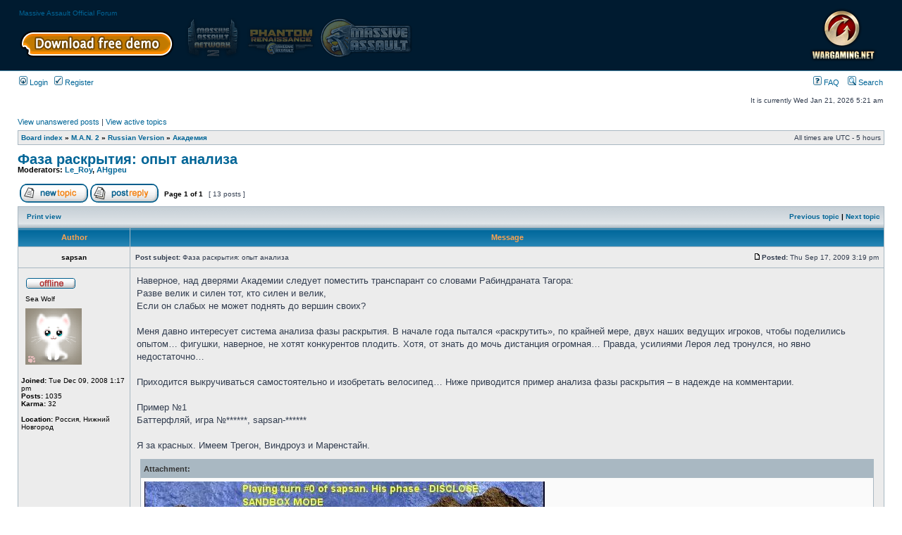

--- FILE ---
content_type: text/html; charset=UTF-8
request_url: http://massiveassaultnetwork.com/forum/viewtopic.php?p=60444
body_size: 13968
content:
<!DOCTYPE html PUBLIC "-//W3C//DTD XHTML 1.0 Transitional//EN" "http://www.w3.org/TR/xhtml1/DTD/xhtml1-transitional.dtd">
<html xmlns="http://www.w3.org/1999/xhtml" dir="ltr" lang="en-gb" xml:lang="en-gb">
<head>

<meta http-equiv="content-type" content="text/html; charset=UTF-8" />
<meta http-equiv="content-language" content="en-gb" />
<meta http-equiv="content-style-type" content="text/css" />
<meta http-equiv="imagetoolbar" content="no" />
<meta name="resource-type" content="document" />
<meta name="distribution" content="global" />
<meta name="copyright" content="2000, 2002, 2005, 2007 phpBB Group" />
<meta name="keywords" content="" />
<meta name="description" content="" />
<meta http-equiv="X-UA-Compatible" content="IE=EmulateIE7; IE=EmulateIE9" />

<title>Massive Assault &bull; View topic - Фаза раскрытия: опыт анализа</title>



<link rel="stylesheet" href="./style.php?id=2&amp;lang=en&amp;sid=a9cc793f780f62e74e5bfce612a6bcaf" type="text/css" />

<script type="text/javascript">
// <![CDATA[


function popup(url, width, height, name)
{
	if (!name)
	{
		name = '_popup';
	}

	window.open(url.replace(/&amp;/g, '&'), name, 'height=' + height + ',resizable=yes,scrollbars=yes,width=' + width);
	return false;
}

function jumpto()
{
	var page = prompt('Enter the page number you wish to go to:', '1');
	var per_page = '';
	var base_url = '';

	if (page !== null && !isNaN(page) && page == Math.floor(page) && page > 0)
	{
		if (base_url.indexOf('?') == -1)
		{
			document.location.href = base_url + '?start=' + ((page - 1) * per_page);
		}
		else
		{
			document.location.href = base_url.replace(/&amp;/g, '&') + '&start=' + ((page - 1) * per_page);
		}
	}
}

/**
* Find a member
*/
function find_username(url)
{
	popup(url, 760, 570, '_usersearch');
	return false;
}

/**
* Mark/unmark checklist
* id = ID of parent container, name = name prefix, state = state [true/false]
*/
function marklist(id, name, state)
{
	var parent = document.getElementById(id);
	if (!parent)
	{
		eval('parent = document.' + id);
	}

	if (!parent)
	{
		return;
	}

	var rb = parent.getElementsByTagName('input');
	
	for (var r = 0; r < rb.length; r++)
	{
		if (rb[r].name.substr(0, name.length) == name)
		{
			rb[r].checked = state;
		}
	}
}



	/**
	* Play quicktime file by determining it's width/height
	* from the displayed rectangle area
	*
	* Only defined if there is a file block present.
	*/
	function play_qt_file(obj)
	{
		var rectangle = obj.GetRectangle();

		if (rectangle)
		{
			rectangle = rectangle.split(',')
			var x1 = parseInt(rectangle[0]);
			var x2 = parseInt(rectangle[2]);
			var y1 = parseInt(rectangle[1]);
			var y2 = parseInt(rectangle[3]);

			var width = (x1 < 0) ? (x1 * -1) + x2 : x2 - x1;
			var height = (y1 < 0) ? (y1 * -1) + y2 : y2 - y1;
		}
		else
		{
			var width = 200;
			var height = 0;
		}

		obj.width = width;
		obj.height = height + 16;

		obj.SetControllerVisible(true);

		obj.Play();
	}


// ]]>
</script>
</head>
<body class="ltr">

<a name="top"></a>

<div id="wrapheader">

	<div id="logodesc" style="background: #001b30;">
		<table bgcolor="001b30" style="background: #001b30;" width="100%" cellspacing="0">
		<tr>
			<td bgcolor="001b30"><a href="./index.php?sid=a9cc793f780f62e74e5bfce612a6bcaf" class="indexlink">Massive Assault Official Forum</a><br>
				<a href="http://www.massiveassaultnetwork.com/download/man2demo.exe"><img src="http://www.massiveassaultnetwork.com/download_button.gif" width="222" height="44" title="Download free demo" border="0"></a>&nbsp;&nbsp;&nbsp;
				<img src="http://www.massiveassaultnetwork.com/man2_logo.gif" width="83" height="60" title="Massive Assault Network 2" border="0">
				<img src="http://www.massiveassaultnetwork.com/mapr_logo.gif" width="104" height="60" title="Phantom Renaissance: Massive Assault" border="0">
				<img src="http://www.massiveassaultnetwork.com/ma_logo.gif" width="133" height="60" title="Massive Assault" border="0">			
				<!-- <img src="http://www.massiveassaultnetwork.com/domination_logo.gif" width="150" height="60" title="Domination: Massive Assault" border="0">
				<img src="http://www.massiveassaultnetwork.com/man_logo.gif" width="99" height="60" title="Massive Assault Network" border="0"> //-->
			</td>
			<td bgcolor="001b30" width="30%" align="right"><a href="http://www.wargaming.net"><img src="http://www.massiveassaultnetwork.com/wn_logo.gif" width="111" height="86" title="Wargaming.net" border="0"></a></td>
		</tr>
		</table>
	</div>

	<div id="menubar">
		<table width="100%" cellspacing="0">
		<tr>
			<td class="genmed">
				<a href="./ucp.php?mode=login&amp;sid=a9cc793f780f62e74e5bfce612a6bcaf"><img src="./styles/subsilver2/theme/images/icon_mini_login.gif" width="12" height="13" alt="*" /> Login</a>&nbsp; &nbsp;<a href="./ucp.php?mode=register&amp;sid=a9cc793f780f62e74e5bfce612a6bcaf"><img src="./styles/subsilver2/theme/images/icon_mini_register.gif" width="12" height="13" alt="*" /> Register</a>
					
			</td>
			<td class="genmed" align="right">
				<a href="./faq.php?sid=a9cc793f780f62e74e5bfce612a6bcaf"><img src="./styles/subsilver2/theme/images/icon_mini_faq.gif" width="12" height="13" alt="*" /> FAQ</a>
				&nbsp; &nbsp;<a href="./search.php?sid=a9cc793f780f62e74e5bfce612a6bcaf"><img src="./styles/subsilver2/theme/images/icon_mini_search.gif" width="12" height="13" alt="*" /> Search</a>
			</td>
		</tr>
		</table>
	</div>

	<div id="datebar">
		<table width="100%" cellspacing="0">
		<tr>
			<td class="gensmall"></td>
			<td class="gensmall" align="right">It is currently Wed Jan 21, 2026 5:21 am<br /></td>
		</tr>
		</table>
	</div>

</div>

<div id="wrapcentre">

	
	<p class="searchbar">
		<span style="float: left;"><a href="./search.php?search_id=unanswered&amp;sid=a9cc793f780f62e74e5bfce612a6bcaf">View unanswered posts</a> | <a href="./search.php?search_id=active_topics&amp;sid=a9cc793f780f62e74e5bfce612a6bcaf">View active topics</a></span>
		
	</p>
	

	<br style="clear: both;" />

	<table class="tablebg" width="100%" cellspacing="1" cellpadding="0" style="margin-top: 5px;">
	<tr>
		<td class="row1">
			<p class="breadcrumbs"><a href="./index.php?sid=a9cc793f780f62e74e5bfce612a6bcaf">Board index</a> &#187; <a href="./viewforum.php?f=43&amp;sid=a9cc793f780f62e74e5bfce612a6bcaf">M.A.N. 2</a> &#187; <a href="./viewforum.php?f=44&amp;sid=a9cc793f780f62e74e5bfce612a6bcaf">Russian Version</a> &#187; <a href="./viewforum.php?f=50&amp;sid=a9cc793f780f62e74e5bfce612a6bcaf">Академия</a></p>
			<p class="datetime">All times are UTC - 5 hours </p>
		</td>
	</tr>
	</table>

	<br />

<div id="pageheader">
	<h2><a class="titles" href="./viewtopic.php?f=50&amp;t=25086&amp;sid=a9cc793f780f62e74e5bfce612a6bcaf">Фаза раскрытия: опыт анализа</a></h2>


	<p class="moderators">Moderators: <a href="./memberlist.php?mode=viewprofile&amp;u=23549&amp;sid=a9cc793f780f62e74e5bfce612a6bcaf">Le_Roy</a>, <a href="./memberlist.php?mode=viewprofile&amp;u=2615&amp;sid=a9cc793f780f62e74e5bfce612a6bcaf">AHgpeu</a></p>

</div>

<br clear="all" /><br />

<div id="pagecontent">

	<table width="100%" cellspacing="1">
	<tr>
		<td align="left" valign="middle" nowrap="nowrap">
		<a href="./posting.php?mode=post&amp;f=50&amp;sid=a9cc793f780f62e74e5bfce612a6bcaf"><img src="./styles/subsilver2/imageset/en/button_topic_new.gif" alt="Post new topic" title="Post new topic" /></a>&nbsp;<a href="./posting.php?mode=reply&amp;f=50&amp;t=25086&amp;sid=a9cc793f780f62e74e5bfce612a6bcaf"><img src="./styles/subsilver2/imageset/en/button_topic_reply.gif" alt="Reply to topic" title="Reply to topic" /></a>
		</td>
		
			<td class="nav" valign="middle" nowrap="nowrap">&nbsp;Page <strong>1</strong> of <strong>1</strong><br /></td>
			<td class="gensmall" nowrap="nowrap">&nbsp;[ 13 posts ]&nbsp;</td>
			<td class="gensmall" width="100%" align="right" nowrap="nowrap"></td>
		
	</tr>
	</table>

	<table class="tablebg" width="100%" cellspacing="1">
	<tr>
		<td class="cat">
			<table width="100%" cellspacing="0">
			<tr>
				<td class="nav" nowrap="nowrap">&nbsp;
				<a href="./viewtopic.php?f=50&amp;t=25086&amp;sid=a9cc793f780f62e74e5bfce612a6bcaf&amp;view=print" title="Print view">Print view</a>
				</td>
				<td class="nav" align="right" nowrap="nowrap"><a href="./viewtopic.php?f=50&amp;t=25086&amp;view=previous&amp;sid=a9cc793f780f62e74e5bfce612a6bcaf">Previous topic</a> | <a href="./viewtopic.php?f=50&amp;t=25086&amp;view=next&amp;sid=a9cc793f780f62e74e5bfce612a6bcaf">Next topic</a>&nbsp;</td>
			</tr>
			</table>
		</td>
	</tr>

	</table>


	<table class="tablebg" width="100%" cellspacing="1">
	
		<tr>
			<th>Author</th>
			<th>Message</th>
		</tr>
	<tr class="row1">

			<td align="center" valign="middle">
				<a name="p57468"></a>
				<b class="postauthor">sapsan</b>
			</td>
			<td width="100%" height="25">
				<table width="100%" cellspacing="0">
				<tr>
				
					<td class="gensmall" width="100%"><div style="float: left;">&nbsp;<b>Post subject:</b> Фаза раскрытия: опыт анализа</div><div style="float: right;"><a href="./viewtopic.php?p=57468&amp;sid=a9cc793f780f62e74e5bfce612a6bcaf#p57468"><img src="./styles/subsilver2/imageset/icon_post_target.gif" width="12" height="9" alt="Post" title="Post" /></a><b>Posted:</b> Thu Sep 17, 2009 3:19 pm&nbsp;</div></td>
				</tr>
				</table>
			</td>
		</tr>
		
		<tr class="row1">

			<td valign="top" class="profile">
				<table cellspacing="4" align="center" width="150">
			
				<tr>
					<td><img src="./styles/subsilver2/imageset/en/icon_user_offline.gif" alt="Offline" title="Offline" /></td>
				</tr>
			
				<tr>
					<td class="postdetails">Sea Wolf</td>
				</tr>
			
				<tr>
					<td><img src="./download/file.php?avatar=23572_1266088788.gif" width="80" height="80" alt="User avatar" /></td>
				</tr>
			
				</table>

				<span class="postdetails">
					<br /><b>Joined:</b> Tue Dec 09, 2008 1:17 pm<br /><b>Posts:</b> 1035<!-- [+] Karma MOD -->
							<br /><b>Karma:</b> 32<br />
						<!-- [-] Karma MOD --><br /><b>Location:</b> Россия, Нижний Новгород
				</span>

			</td>
			<td valign="top">
				<table width="100%" cellspacing="5">
				<tr>
					<td>
					

						<div class="postbody">Наверное, над дверями Академии следует поместить транспарант со словами Рабиндраната Тагора:<br />Разве велик и силен тот, кто силен и велик,<br />Если он слабых не может поднять до вершин своих?<br /><br />Меня давно интересует система анализа фазы раскрытия. В начале года пытался «раскрутить», по крайней мере, двух наших ведущих игроков, чтобы поделились опытом… фигушки, наверное, не хотят конкурентов плодить. Хотя, от  знать до мочь дистанция огромная… Правда, усилиями Лероя  лед тронулся, но явно недостаточно…<br /> <br />Приходится выкручиваться самостоятельно и изобретать велосипед… Ниже приводится пример анализа фазы раскрытия – в надежде на комментарии.<br /><br />Пример №1<br />Баттерфляй, игра №******, sapsan-******<br /><br />Я за красных. Имеем  Трегон, Виндроуз и Маренстайн.<br /><div class="attachtitle">Attachment:</div><div class="attachcontent">
			<img src="./download/file.php?id=1357&amp;sid=a9cc793f780f62e74e5bfce612a6bcaf" alt="11.jpg" /><br />
			<span class="gensmall">11.jpg [ 98.45 KiB | Viewed 69022 times ]</span>
		

		<br />
	</div><br /><br />1. первичные роли: Трегон – оборона, Виндроуз и Маренстайн – не определены.<br />2. что вообще можно раскрыть? Виндроуз отпадает (самый паршивый союзник на бабочке, границы с 6-ю странами); можно раскрыть Трегон или Маренстайн. Раскрываем Трегон, ему обороняться.<br />3. об атаке речь не идет, ничего пока не ясно, где что: раскрываемся универсально – 4 смола, острич: границы прикрываются, можно нанести урон на следующий ход.<br /><br />Оппонент раскрывает Отважную: два смола, два танка, транспорт.<br />1.по характеру раскрытия видно, что у него рядом союзник и нейтрал.<br />2.по расположению юнитов, и зная оппонента  <img src="./images/smilies/icon_wink.gif" alt=":wink:" title="" /> , делаем вывод, что последует атака Клебурна, а союзник – Йоркстоун (с известной долей вероятности).<br />3.непосредственной угрозы Трегону нет, оставляем деньги для адекватного реагирования в будущем.<br />4.раскрываем Маренстайн: универсально, 4 смола, острич, границы прикрываются (даже с Виндроузом), нанесение урона в следующий ход.<div class="attachtitle">Attachment:</div><div class="attachcontent">
			<img src="./download/file.php?id=1360&amp;sid=a9cc793f780f62e74e5bfce612a6bcaf" alt="333.jpg" /><br />
			<span class="gensmall">333.jpg [ 75.95 KiB | Viewed 69021 times ]</span>
		

		<br />
	</div><br /><br />Как и ожидалось, противник вторгается в Клебурн. И раскрывает Лавкрафт: три танка на границе с  Тролстен + мортира.<br />1. партизаны Клебурна – два смола, тр. вертолет; вертолет в Маренстайн, поближе к остричу, смолы на песок (вот тут, пожалуй, одного надо было в столицу поставить…).<br />2. острича Маренстайна к вертолету.<br />3. усиливаем позиции Трегона еще одним остричем.<br />4. деньги в Маренстайне не тратим.<br />5. Виндроуз по-прежнему раскрывать нецелесообразно.<div class="attachtitle">Attachment:</div><div class="attachcontent">
			<img src="./download/file.php?id=1361&amp;sid=a9cc793f780f62e74e5bfce612a6bcaf" alt="44.jpg" /><br />
			<span class="gensmall">44.jpg [ 91.63 KiB | Viewed 69021 times ]</span>
		

		<br />
	</div></div>

					
							<br /><br />
							<span class="gensmall">Last edited by <a href="./memberlist.php?mode=viewprofile&amp;u=23572&amp;sid=a9cc793f780f62e74e5bfce612a6bcaf">sapsan</a> on Sat Oct 10, 2009 2:55 am, edited 2 times in total.</span>
						<br clear="all" /><br />

						<table width="100%" cellspacing="0">
						<tr valign="middle">
							<td class="gensmall" align="right">
							
							</td>
						</tr>
						</table>
					</td>
				</tr>
				</table>
			</td>
		</tr>

		<tr class="row1">

			<td class="profile"><strong><a href="#wrapheader">Top</a></strong></td>
			<td><div class="gensmall" style="float: left;">&nbsp;<a href="./memberlist.php?mode=viewprofile&amp;u=23572&amp;sid=a9cc793f780f62e74e5bfce612a6bcaf"><img src="./styles/subsilver2/imageset/en/icon_user_profile.gif" alt="Profile" title="Profile" /></a> &nbsp;</div> <div class="gensmall" style="float: right;">&nbsp;</div></td>
	
		</tr>

	<tr>
		<td class="spacer" colspan="2" height="1"><img src="images/spacer.gif" alt="" width="1" height="1" /></td>
	</tr>
	</table>

	<table class="tablebg" width="100%" cellspacing="1">
	<tr class="row2">

			<td align="center" valign="middle">
				<a name="p57469"></a>
				<b class="postauthor">sapsan</b>
			</td>
			<td width="100%" height="25">
				<table width="100%" cellspacing="0">
				<tr>
				
					<td class="gensmall" width="100%"><div style="float: left;">&nbsp;<b>Post subject:</b> Re: Фаза раскрытия: опыт анализа</div><div style="float: right;"><a href="./viewtopic.php?p=57469&amp;sid=a9cc793f780f62e74e5bfce612a6bcaf#p57469"><img src="./styles/subsilver2/imageset/icon_post_target.gif" width="12" height="9" alt="Post" title="Post" /></a><b>Posted:</b> Thu Sep 17, 2009 3:46 pm&nbsp;</div></td>
				</tr>
				</table>
			</td>
		</tr>
		
		<tr class="row2">

			<td valign="top" class="profile">
				<table cellspacing="4" align="center" width="150">
			
				<tr>
					<td><img src="./styles/subsilver2/imageset/en/icon_user_offline.gif" alt="Offline" title="Offline" /></td>
				</tr>
			
				<tr>
					<td class="postdetails">Sea Wolf</td>
				</tr>
			
				<tr>
					<td><img src="./download/file.php?avatar=23572_1266088788.gif" width="80" height="80" alt="User avatar" /></td>
				</tr>
			
				</table>

				<span class="postdetails">
					<br /><b>Joined:</b> Tue Dec 09, 2008 1:17 pm<br /><b>Posts:</b> 1035<!-- [+] Karma MOD -->
							<br /><b>Karma:</b> 32<br />
						<!-- [-] Karma MOD --><br /><b>Location:</b> Россия, Нижний Новгород
				</span>

			</td>
			<td valign="top">
				<table width="100%" cellspacing="5">
				<tr>
					<td>
					

						<div class="postbody"><div class="attachtitle">Attachment:</div><div class="attachcontent">
			<img src="./download/file.php?id=1362&amp;sid=a9cc793f780f62e74e5bfce612a6bcaf" alt="55.jpg" /><br />
			<span class="gensmall">55.jpg [ 80.83 KiB | Viewed 69021 times ]</span>
		

		<br />
	</div>                                                                                                                      Оппонент вторгается в Тролстен силами трех танков, и раскрывает Йоркстоун.<div class="attachtitle">Attachment:</div><div class="attachcontent">
			<img src="./download/file.php?id=1363&amp;sid=a9cc793f780f62e74e5bfce612a6bcaf" alt="66.jpg" /><br />
			<span class="gensmall">66.jpg [ 79.81 KiB | Viewed 69021 times ]</span>
		

		<br />
	</div><br />Роли окончательно распределены: <br />Трегон – сдерживание и истощение Йоркстоуна,<br />Маренстайн – захват нейтрального Клебурна,<br />Виндроуз – защита нейтрального Тролстена.<div class="attachtitle">Attachment:</div><div class="attachcontent">
			<img src="./download/file.php?id=1364&amp;sid=a9cc793f780f62e74e5bfce612a6bcaf" alt="77.jpg" /><br />
			<span class="gensmall">77.jpg [ 79.35 KiB | Viewed 69021 times ]</span>
		

		<br />
	</div><br /><br />Целесообразность действий оппонента - не обсуждается...<br />Игра, что называется, сделана, противник сдался на 4-м ходу.<br />P.S. буду признателен за комментарии, надеюсь, не одному мне это интересно.</div>

					<br clear="all" /><br />

						<table width="100%" cellspacing="0">
						<tr valign="middle">
							<td class="gensmall" align="right">
							
							</td>
						</tr>
						</table>
					</td>
				</tr>
				</table>
			</td>
		</tr>

		<tr class="row2">

			<td class="profile"><strong><a href="#wrapheader">Top</a></strong></td>
			<td><div class="gensmall" style="float: left;">&nbsp;<a href="./memberlist.php?mode=viewprofile&amp;u=23572&amp;sid=a9cc793f780f62e74e5bfce612a6bcaf"><img src="./styles/subsilver2/imageset/en/icon_user_profile.gif" alt="Profile" title="Profile" /></a> &nbsp;</div> <div class="gensmall" style="float: right;">&nbsp;</div></td>
	
		</tr>

	<tr>
		<td class="spacer" colspan="2" height="1"><img src="images/spacer.gif" alt="" width="1" height="1" /></td>
	</tr>
	</table>

	<table class="tablebg" width="100%" cellspacing="1">
	<tr class="row1">

			<td align="center" valign="middle">
				<a name="p60439"></a>
				<b class="postauthor">sapsan</b>
			</td>
			<td width="100%" height="25">
				<table width="100%" cellspacing="0">
				<tr>
				
					<td class="gensmall" width="100%"><div style="float: left;">&nbsp;<b>Post subject:</b> Re: Фаза раскрытия: опыт анализа</div><div style="float: right;"><a href="./viewtopic.php?p=60439&amp;sid=a9cc793f780f62e74e5bfce612a6bcaf#p60439"><img src="./styles/subsilver2/imageset/icon_post_target.gif" width="12" height="9" alt="Post" title="Post" /></a><b>Posted:</b> Sun May 23, 2010 5:20 am&nbsp;</div></td>
				</tr>
				</table>
			</td>
		</tr>
		
		<tr class="row1">

			<td valign="top" class="profile">
				<table cellspacing="4" align="center" width="150">
			
				<tr>
					<td><img src="./styles/subsilver2/imageset/en/icon_user_offline.gif" alt="Offline" title="Offline" /></td>
				</tr>
			
				<tr>
					<td class="postdetails">Sea Wolf</td>
				</tr>
			
				<tr>
					<td><img src="./download/file.php?avatar=23572_1266088788.gif" width="80" height="80" alt="User avatar" /></td>
				</tr>
			
				</table>

				<span class="postdetails">
					<br /><b>Joined:</b> Tue Dec 09, 2008 1:17 pm<br /><b>Posts:</b> 1035<!-- [+] Karma MOD -->
							<br /><b>Karma:</b> 32<br />
						<!-- [-] Karma MOD --><br /><b>Location:</b> Россия, Нижний Новгород
				</span>

			</td>
			<td valign="top">
				<table width="100%" cellspacing="5">
				<tr>
					<td>
					

						<div class="postbody">Комментариев не последовало. Ладно, еще раз...<br />Попробую подробнее. Картинки жуткие, но даю ссылку на реплей, игра уже закончилась; хотя писать сей опус стал с нулевого хода  <img src="./images/smilies/icon_smile.gif" alt=":)" title="" /> <br />Пример №2.<br /><IFRAME src="../man2/gamebar.php?game_id=419095" width="790" height="50" align="center" frameborder="no"></IFRAME><br />Я за красных, имеем Уиллард (3), Кейстоун, Горная, Коршун.<br /><div class="attachtitle">Attachment:</div><div class="attachcontent">
			<img src="./download/file.php?id=1586&amp;sid=a9cc793f780f62e74e5bfce612a6bcaf" alt="1-2.jpg" /><br />
			<span class="gensmall">1-2.jpg [ 162.66 KiB | Viewed 68732 times ]</span>
		

		<br />
	</div><br />Первичный анализ:<br />1. Наиболее уязвим Коршун<br />2. Горная и Кейстоун под неопределенными тройками, но эти страны хорошо обороняются (да еще и наша тройка в тылу)<br />3. Напрашивается атака Предела - его и удержать очень сложно, он в окружении наших да и к Коршуну надо идти.<br />Итак, задача номер раз - атака Предела. Как осуществить?<br />Расположение наших союзников позволяет использовать прием «атака из глубины»: сначала раскрывается союзник в тылу (мощными юнитами), затем непосредственно у линии атаки - и они вместе наваливаются на противника - достигается и хорошая концентрация войск и некоторый элемент неожиданности.<br />Ход №0, красные.<br /><div class="attachtitle">Attachment:</div><div class="attachcontent">
			<img src="./download/file.php?id=1587&amp;sid=a9cc793f780f62e74e5bfce612a6bcaf" alt="2-2.jpg" /><br />
			<span class="gensmall">2-2.jpg [ 152.6 KiB | Viewed 68732 times ]</span>
		

		<br />
	</div><br />1. Закупаем два острича, транспорт, два смола (как уже многие знают, использую на малых картах систему смол-острич, ну, мне так удобнее).<br />2. Располагаем юниты таким образом, чтобы создать видимость, что перед тройкой нейтралы (конечно, не очень, но вдруг купится  <img src="./images/smilies/icon_wink.gif" alt=":wink:" title="" /> ).<br />Ход №0, зеленые.<br /><div class="attachtitle">Attachment:</div><div class="attachcontent">
			<img src="./download/file.php?id=1585&amp;sid=a9cc793f780f62e74e5bfce612a6bcaf" alt="3-2.jpg" /><br />
			<span class="gensmall">3-2.jpg [ 128.76 KiB | Viewed 68732 times ]</span>
		

		<br />
	</div><br />Оппонент раскрывает Ханзу: три танка и транспорт.<br />1. Явно намечается вторжение в Державу<br />2. Похоже, противник все же купился и считает Горную нейтралом.<br />3. Флитвуд однозначно его; скорее всего, и Глостер его, но не факт<br />Анализ ситуации:<br />1. Конечно, очень бы хотелось, чтобы оппонент залез в Державу, но тогда нельзя раскрывать Горную (отпугнет от вторжения)<br />2. Нам надо атаковать Предел, а войска Уилларда через Кейстоун тащить не удобно<br />3. Раскрываем Горную.</div>

					
							<br /><br />
							<span class="gensmall">Last edited by <a href="./memberlist.php?mode=viewprofile&amp;u=23572&amp;sid=a9cc793f780f62e74e5bfce612a6bcaf">sapsan</a> on Sun May 23, 2010 9:37 am, edited 1 time in total.</span>
						<br clear="all" /><br />

						<table width="100%" cellspacing="0">
						<tr valign="middle">
							<td class="gensmall" align="right">
							
							</td>
						</tr>
						</table>
					</td>
				</tr>
				</table>
			</td>
		</tr>

		<tr class="row1">

			<td class="profile"><strong><a href="#wrapheader">Top</a></strong></td>
			<td><div class="gensmall" style="float: left;">&nbsp;<a href="./memberlist.php?mode=viewprofile&amp;u=23572&amp;sid=a9cc793f780f62e74e5bfce612a6bcaf"><img src="./styles/subsilver2/imageset/en/icon_user_profile.gif" alt="Profile" title="Profile" /></a> &nbsp;</div> <div class="gensmall" style="float: right;">&nbsp;</div></td>
	
		</tr>

	<tr>
		<td class="spacer" colspan="2" height="1"><img src="images/spacer.gif" alt="" width="1" height="1" /></td>
	</tr>
	</table>

	<table class="tablebg" width="100%" cellspacing="1">
	<tr class="row2">

			<td align="center" valign="middle">
				<a name="p60440"></a>
				<b class="postauthor">sapsan</b>
			</td>
			<td width="100%" height="25">
				<table width="100%" cellspacing="0">
				<tr>
				
					<td class="gensmall" width="100%"><div style="float: left;">&nbsp;<b>Post subject:</b> Re: Фаза раскрытия: опыт анализа</div><div style="float: right;"><a href="./viewtopic.php?p=60440&amp;sid=a9cc793f780f62e74e5bfce612a6bcaf#p60440"><img src="./styles/subsilver2/imageset/icon_post_target.gif" width="12" height="9" alt="Post" title="Post" /></a><b>Posted:</b> Sun May 23, 2010 5:49 am&nbsp;</div></td>
				</tr>
				</table>
			</td>
		</tr>
		
		<tr class="row2">

			<td valign="top" class="profile">
				<table cellspacing="4" align="center" width="150">
			
				<tr>
					<td><img src="./styles/subsilver2/imageset/en/icon_user_offline.gif" alt="Offline" title="Offline" /></td>
				</tr>
			
				<tr>
					<td class="postdetails">Sea Wolf</td>
				</tr>
			
				<tr>
					<td><img src="./download/file.php?avatar=23572_1266088788.gif" width="80" height="80" alt="User avatar" /></td>
				</tr>
			
				</table>

				<span class="postdetails">
					<br /><b>Joined:</b> Tue Dec 09, 2008 1:17 pm<br /><b>Posts:</b> 1035<!-- [+] Karma MOD -->
							<br /><b>Karma:</b> 32<br />
						<!-- [-] Karma MOD --><br /><b>Location:</b> Россия, Нижний Новгород
				</span>

			</td>
			<td valign="top">
				<table width="100%" cellspacing="5">
				<tr>
					<td>
					

						<div class="postbody">Ход №1, красные<br /><div class="attachtitle">Attachment:</div><div class="attachcontent">
			<img src="./download/file.php?id=1588&amp;sid=a9cc793f780f62e74e5bfce612a6bcaf" alt="4-2.jpg" /><br />
			<span class="gensmall">4-2.jpg [ 135.31 KiB | Viewed 68731 times ]</span>
		

		<br />
	</div><br />1. В Уилларде - смолы в транспорт, закупаем транспорт для остричей<br />2. Горная - острич, танк, транспорт, ставим поближе к Коршуну (помочь, если что) и Державе (мало ли, вдруг вторгнется); и слабый, но шанс есть, что Держава противника<br />3. Раскрытия Предела не боимся, это даже приветствуется  <img src="./images/smilies/icon_wink.gif" alt=":wink:" title="" /> <br />Ход №1, зеленые<br /><div class="attachtitle">Attachment:</div><div class="attachcontent">
			<img src="./download/file.php?id=1589&amp;sid=a9cc793f780f62e74e5bfce612a6bcaf" alt="5-2.jpg" /><br />
			<span class="gensmall">5-2.jpg [ 148.9 KiB | Viewed 68731 times ]</span>
		

		<br />
	</div><br />1. Телодвижения в Ханзе минимальные, даже танки в транспорт не посадил<br />2. Раскрытие Флитвуда: два смола, мортира, острич - вроде на оборону<br />3. где тройка, по-прежнему не ясно<br />Ход №2, красные<br /><div class="attachtitle">Attachment:</div><div class="attachcontent">
			<img src="./download/file.php?id=1590&amp;sid=a9cc793f780f62e74e5bfce612a6bcaf" alt="6-2.jpg" /><br />
			<span class="gensmall">6-2.jpg [ 146.76 KiB | Viewed 68731 times ]</span>
		

		<br />
	</div><br />Наши планы не меняются:<br />1. Вторгаемся в Предел<br />2. Мобилизация: Уиллард - острич (для ракет еще рано), Горная - танк (важна мобильность)<br />3. Естественно, раскрываем Коршун, на оборону: три смола на границу с Пределом, один в столицу, на границе с Флитвудом - 4 дота (вопрос спорный, но хотелось мортиру отпугнуть, не отпугнется - покоцать  <img src="./images/smilies/icon_wink.gif" alt=":wink:" title="" /> )</div>

					<br clear="all" /><br />

						<table width="100%" cellspacing="0">
						<tr valign="middle">
							<td class="gensmall" align="right">
							
							</td>
						</tr>
						</table>
					</td>
				</tr>
				</table>
			</td>
		</tr>

		<tr class="row2">

			<td class="profile"><strong><a href="#wrapheader">Top</a></strong></td>
			<td><div class="gensmall" style="float: left;">&nbsp;<a href="./memberlist.php?mode=viewprofile&amp;u=23572&amp;sid=a9cc793f780f62e74e5bfce612a6bcaf"><img src="./styles/subsilver2/imageset/en/icon_user_profile.gif" alt="Profile" title="Profile" /></a> &nbsp;</div> <div class="gensmall" style="float: right;">&nbsp;</div></td>
	
		</tr>

	<tr>
		<td class="spacer" colspan="2" height="1"><img src="images/spacer.gif" alt="" width="1" height="1" /></td>
	</tr>
	</table>

	<table class="tablebg" width="100%" cellspacing="1">
	<tr class="row1">

			<td align="center" valign="middle">
				<a name="p60441"></a>
				<b class="postauthor">sapsan</b>
			</td>
			<td width="100%" height="25">
				<table width="100%" cellspacing="0">
				<tr>
				
					<td class="gensmall" width="100%"><div style="float: left;">&nbsp;<b>Post subject:</b> Re: Фаза раскрытия: опыт анализа</div><div style="float: right;"><a href="./viewtopic.php?p=60441&amp;sid=a9cc793f780f62e74e5bfce612a6bcaf#p60441"><img src="./styles/subsilver2/imageset/icon_post_target.gif" width="12" height="9" alt="Post" title="Post" /></a><b>Posted:</b> Sun May 23, 2010 8:37 am&nbsp;</div></td>
				</tr>
				</table>
			</td>
		</tr>
		
		<tr class="row1">

			<td valign="top" class="profile">
				<table cellspacing="4" align="center" width="150">
			
				<tr>
					<td><img src="./styles/subsilver2/imageset/en/icon_user_offline.gif" alt="Offline" title="Offline" /></td>
				</tr>
			
				<tr>
					<td class="postdetails">Sea Wolf</td>
				</tr>
			
				<tr>
					<td><img src="./download/file.php?avatar=23572_1266088788.gif" width="80" height="80" alt="User avatar" /></td>
				</tr>
			
				</table>

				<span class="postdetails">
					<br /><b>Joined:</b> Tue Dec 09, 2008 1:17 pm<br /><b>Posts:</b> 1035<!-- [+] Karma MOD -->
							<br /><b>Karma:</b> 32<br />
						<!-- [-] Karma MOD --><br /><b>Location:</b> Россия, Нижний Новгород
				</span>

			</td>
			<td valign="top">
				<table width="100%" cellspacing="5">
				<tr>
					<td>
					

						<div class="postbody">Ход №2, зеленые<br /><div class="attachtitle">Attachment:</div><div class="attachcontent">
			<img src="./download/file.php?id=1592&amp;sid=a9cc793f780f62e74e5bfce612a6bcaf" alt="7-2.jpg" /><br />
			<span class="gensmall">7-2.jpg [ 154 KiB | Viewed 68715 times ]</span>
		

		<br />
	</div><br />1. Партизаны в Пределе: два смола, два дота; правда, наверно не стоило к моим смолам ставить (я бы лучше транспорт замочил)<br />2. Да, войска во Флитвуде &quot;отшатнулись&quot; от моих дотов  <img src="./images/smilies/icon_wink.gif" alt=":wink:" title="" /> ; можно было  роботом один дот и добить (но, как понимаю, не хотел &quot;стенку&quot; рушить)<br />3. Общее перемещение войск - в сторону Глостера; атаковать Глостер собирается?<br />4. Раскрывает Бангорию: два смола, транспорт, танк, мортира - ни то ни се - больше похоже на страховку, если мой Краунленд. Не рационально. В любом случае (если тройка Глостер или Нью Хохланд) надо Краунленд атаковать, и атаковать срочно; если Краунленд мой, не зная, где тройка соперника, вряд ли я его буду раскрывать.<br />Ход №3, красные<br /><div class="attachtitle">Attachment:</div><div class="attachcontent">
			<img src="./download/file.php?id=1593&amp;sid=a9cc793f780f62e74e5bfce612a6bcaf" alt="8-2.jpg" /><br />
			<span class="gensmall">8-2.jpg [ 145.82 KiB | Viewed 68715 times ]</span>
		

		<br />
	</div><br />1. Разбираемся с партизанами в Пределе (концентрация войск позволяет это сделать за один ход)<br />2. Все по возможности передвигаем к Итталерии<br />3. Вариант один - атака Итталерии<br />4. Мобилизация: в Уилларде самолет (на такой карте где-нибудь в Итталерии самолеты - жесть  <img src="./images/smilies/icon_wink.gif" alt=":wink:" title="" /> , и переместить быстро); &quot;достраиваю&quot; стенку в Коршуне ( знаю, что не стоит, так захотелось); в прочих копим деньги.<br />5 Кейстоун не раскрываем - пусть не знает, где последний союзник, да и я не знаю, где же эта заначенная тройка  <img src="./images/smilies/icon_smile.gif" alt=":)" title="" /> <br />Ход №3, зеленые<br /><div class="attachtitle">Attachment:</div><div class="attachcontent">
			<img src="./download/file.php?id=1594&amp;sid=a9cc793f780f62e74e5bfce612a6bcaf" alt="9-2.jpg" /><br />
			<span class="gensmall">9-2.jpg [ 143.95 KiB | Viewed 68715 times ]</span>
		

		<br />
	</div><br />1. Судя по перемещениям и закупкам, готовится атака и Глостера и Краунленда<br />2. Раскрытие Нью Хохланда, вполне понятно<br />3. Соотношение сил на конец 3 хода: войска 40/45, потери 0/5</div>

					
							<br /><br />
							<span class="gensmall">Last edited by <a href="./memberlist.php?mode=viewprofile&amp;u=23572&amp;sid=a9cc793f780f62e74e5bfce612a6bcaf">sapsan</a> on Sun May 23, 2010 3:31 pm, edited 2 times in total.</span>
						<br clear="all" /><br />

						<table width="100%" cellspacing="0">
						<tr valign="middle">
							<td class="gensmall" align="right">
							
							</td>
						</tr>
						</table>
					</td>
				</tr>
				</table>
			</td>
		</tr>

		<tr class="row1">

			<td class="profile"><strong><a href="#wrapheader">Top</a></strong></td>
			<td><div class="gensmall" style="float: left;">&nbsp;<a href="./memberlist.php?mode=viewprofile&amp;u=23572&amp;sid=a9cc793f780f62e74e5bfce612a6bcaf"><img src="./styles/subsilver2/imageset/en/icon_user_profile.gif" alt="Profile" title="Profile" /></a> &nbsp;</div> <div class="gensmall" style="float: right;">&nbsp;</div></td>
	
		</tr>

	<tr>
		<td class="spacer" colspan="2" height="1"><img src="images/spacer.gif" alt="" width="1" height="1" /></td>
	</tr>
	</table>

	<table class="tablebg" width="100%" cellspacing="1">
	<tr class="row2">

			<td align="center" valign="middle">
				<a name="p60442"></a>
				<b class="postauthor">sapsan</b>
			</td>
			<td width="100%" height="25">
				<table width="100%" cellspacing="0">
				<tr>
				
					<td class="gensmall" width="100%"><div style="float: left;">&nbsp;<b>Post subject:</b> Re: Фаза раскрытия: опыт анализа</div><div style="float: right;"><a href="./viewtopic.php?p=60442&amp;sid=a9cc793f780f62e74e5bfce612a6bcaf#p60442"><img src="./styles/subsilver2/imageset/icon_post_target.gif" width="12" height="9" alt="Post" title="Post" /></a><b>Posted:</b> Sun May 23, 2010 9:24 am&nbsp;</div></td>
				</tr>
				</table>
			</td>
		</tr>
		
		<tr class="row2">

			<td valign="top" class="profile">
				<table cellspacing="4" align="center" width="150">
			
				<tr>
					<td><img src="./styles/subsilver2/imageset/en/icon_user_offline.gif" alt="Offline" title="Offline" /></td>
				</tr>
			
				<tr>
					<td class="postdetails">Sea Wolf</td>
				</tr>
			
				<tr>
					<td><img src="./download/file.php?avatar=23572_1266088788.gif" width="80" height="80" alt="User avatar" /></td>
				</tr>
			
				</table>

				<span class="postdetails">
					<br /><b>Joined:</b> Tue Dec 09, 2008 1:17 pm<br /><b>Posts:</b> 1035<!-- [+] Karma MOD -->
							<br /><b>Karma:</b> 32<br />
						<!-- [-] Karma MOD --><br /><b>Location:</b> Россия, Нижний Новгород
				</span>

			</td>
			<td valign="top">
				<table width="100%" cellspacing="5">
				<tr>
					<td>
					

						<div class="postbody">Ход №4, красные<br /><div class="attachtitle">Attachment:</div><div class="attachcontent">
			<img src="./download/file.php?id=1595&amp;sid=a9cc793f780f62e74e5bfce612a6bcaf" alt="10-2.jpg" /><br />
			<span class="gensmall">10-2.jpg [ 148.37 KiB | Viewed 68705 times ]</span>
		

		<br />
	</div><br />1. Вторгаемся в Итталерию, неглубоко<br />2. Мобилизация: Уиллард - самолет, Горная - ракета (уже пора), Предел - острич<br />3. Раскрываем Кейстоун: два смола, острич, транспортный вертолет; вертолет у острича - чтобы часть войск оппонент в Нью Хохланде оставил, не гнал в Краунленд - там они нам ни на фиг не нужны (конечно, втограться в тройку намерения не было, но психологически это действует, да и вертолет потом пригодится  <img src="./images/smilies/icon_wink.gif" alt=":wink:" title="" /> )<br />Ход №4, зеленые<br /><div class="attachtitle">Attachment:</div><div class="attachcontent">
			<img src="./download/file.php?id=1596&amp;sid=a9cc793f780f62e74e5bfce612a6bcaf" alt="11-2.jpg" /><br />
			<span class="gensmall">11-2.jpg [ 150.39 KiB | Viewed 68705 times ]</span>
		

		<br />
	</div><br />1. Партизаны в Итталерии - 4 дота, уничтожают смол (хоть что-то замочить  <img src="./images/smilies/icon_smile.gif" alt=":)" title="" /> )<br />2. Да, противник вторгается одновременно в Глостер и Краунленд. Одновременное вторжение в два близлежащих нейтрала - это, конечно, ошибка, но: и деваться ему некуда, и войск вроде прилично<br />3. Блеф сработал, один робот остался в Нью Хохланде и мортиру поставили в столицу (при мобилизации)<br />4. закупки понятны<br />Ход №5, красные<br /><div class="attachtitle">Attachment:</div><div class="attachcontent">
			<img src="./download/file.php?id=1597&amp;sid=a9cc793f780f62e74e5bfce612a6bcaf" alt="12-2.jpg" /><br />
			<span class="gensmall">12-2.jpg [ 153.37 KiB | Viewed 68705 times ]</span>
		

		<br />
	</div><br />Достаточно важный момент. <br />1. Партизаны -  по возможности лишаем мобильности - вышибаем три транспорта, ну и мортиру (раз уж подставили)<br />2. Войска максимально близко к Глостеру и Крауленду с возможностью туда заехать на следующий ход, что можно - в транспорты (ракету, например)<br />3. Мобилизация - в основном оставляем деньги на что-нибудь убойно-дальнобойное<br />4. Одно замечание - естественно, все юниты располагаются так, чтобы по возможности не дать оппоненту захватить нейтралов, особенно тройку; и чтобы Итталерию захватить на следующий ход  <img src="./images/smilies/icon_wink.gif" alt=":wink:" title="" /></div>

					
							<br /><br />
							<span class="gensmall">Last edited by <a href="./memberlist.php?mode=viewprofile&amp;u=23572&amp;sid=a9cc793f780f62e74e5bfce612a6bcaf">sapsan</a> on Sun May 23, 2010 10:54 am, edited 1 time in total.</span>
						<br clear="all" /><br />

						<table width="100%" cellspacing="0">
						<tr valign="middle">
							<td class="gensmall" align="right">
							
							</td>
						</tr>
						</table>
					</td>
				</tr>
				</table>
			</td>
		</tr>

		<tr class="row2">

			<td class="profile"><strong><a href="#wrapheader">Top</a></strong></td>
			<td><div class="gensmall" style="float: left;">&nbsp;<a href="./memberlist.php?mode=viewprofile&amp;u=23572&amp;sid=a9cc793f780f62e74e5bfce612a6bcaf"><img src="./styles/subsilver2/imageset/en/icon_user_profile.gif" alt="Profile" title="Profile" /></a> &nbsp;</div> <div class="gensmall" style="float: right;">&nbsp;</div></td>
	
		</tr>

	<tr>
		<td class="spacer" colspan="2" height="1"><img src="images/spacer.gif" alt="" width="1" height="1" /></td>
	</tr>
	</table>

	<table class="tablebg" width="100%" cellspacing="1">
	<tr class="row1">

			<td align="center" valign="middle">
				<a name="p60443"></a>
				<b class="postauthor">sapsan</b>
			</td>
			<td width="100%" height="25">
				<table width="100%" cellspacing="0">
				<tr>
				
					<td class="gensmall" width="100%"><div style="float: left;">&nbsp;<b>Post subject:</b> Re: Фаза раскрытия: опыт анализа</div><div style="float: right;"><a href="./viewtopic.php?p=60443&amp;sid=a9cc793f780f62e74e5bfce612a6bcaf#p60443"><img src="./styles/subsilver2/imageset/icon_post_target.gif" width="12" height="9" alt="Post" title="Post" /></a><b>Posted:</b> Sun May 23, 2010 10:22 am&nbsp;</div></td>
				</tr>
				</table>
			</td>
		</tr>
		
		<tr class="row1">

			<td valign="top" class="profile">
				<table cellspacing="4" align="center" width="150">
			
				<tr>
					<td><img src="./styles/subsilver2/imageset/en/icon_user_offline.gif" alt="Offline" title="Offline" /></td>
				</tr>
			
				<tr>
					<td class="postdetails">Sea Wolf</td>
				</tr>
			
				<tr>
					<td><img src="./download/file.php?avatar=23572_1266088788.gif" width="80" height="80" alt="User avatar" /></td>
				</tr>
			
				</table>

				<span class="postdetails">
					<br /><b>Joined:</b> Tue Dec 09, 2008 1:17 pm<br /><b>Posts:</b> 1035<!-- [+] Karma MOD -->
							<br /><b>Karma:</b> 32<br />
						<!-- [-] Karma MOD --><br /><b>Location:</b> Россия, Нижний Новгород
				</span>

			</td>
			<td valign="top">
				<table width="100%" cellspacing="5">
				<tr>
					<td>
					

						<div class="postbody">Ход №5, зеленые<br /><div class="attachtitle">Attachment:</div><div class="attachcontent">
			<img src="./download/file.php?id=1598&amp;sid=a9cc793f780f62e74e5bfce612a6bcaf" alt="13-2.jpg" /><br />
			<span class="gensmall">13-2.jpg [ 156.57 KiB | Viewed 68701 times ]</span>
		

		<br />
	</div><br />1. Что можно сказать? - уничтожается половина партизан в тройке и двойке; во Флитвуде подставляется транспорт с ракетой - под мою ракету в транспорте...<br />Ход №6, красные<br /><div class="attachtitle">Attachment:</div><div class="attachcontent">
			<img src="./download/file.php?id=1599&amp;sid=a9cc793f780f62e74e5bfce612a6bcaf" alt="14-2.jpg" /><br />
			<span class="gensmall">14-2.jpg [ 152.4 KiB | Viewed 68701 times ]</span>
		

		<br />
	</div><br />Решающий ход<br />1. Убиваем все что шевелится, заезжая в Глостер и Краунленд...<br />2. Нюанс - ставим смола с двумя хитпойнтами (в Глостере) так, чтобы робот не мог угробить нашу ракету в Коршуне (подъехав на транспорте)<br />Соотношение сил после 6 хода  красных: войска 86/36, потери 7/36...<br />Оппонент сдался.<br />Динамика изменения количества войск и потерь:<br /><div class="attachtitle">Attachment:</div><div class="attachcontent">
			<img src="./download/file.php?id=1600&amp;sid=a9cc793f780f62e74e5bfce612a6bcaf" alt="15-2.jpg" /><br />
			<span class="gensmall">15-2.jpg [ 29.67 KiB | Viewed 68701 times ]</span>
		

		<br />
	</div><br />P.S. картинки жуткие, лучше читать параллельно с просмотром реплея<br />P.P.S. комментарии приветствуются  <img src="./images/smilies/icon_smile.gif" alt=":)" title="" /></div>

					<br clear="all" /><br />

						<table width="100%" cellspacing="0">
						<tr valign="middle">
							<td class="gensmall" align="right">
							
							</td>
						</tr>
						</table>
					</td>
				</tr>
				</table>
			</td>
		</tr>

		<tr class="row1">

			<td class="profile"><strong><a href="#wrapheader">Top</a></strong></td>
			<td><div class="gensmall" style="float: left;">&nbsp;<a href="./memberlist.php?mode=viewprofile&amp;u=23572&amp;sid=a9cc793f780f62e74e5bfce612a6bcaf"><img src="./styles/subsilver2/imageset/en/icon_user_profile.gif" alt="Profile" title="Profile" /></a> &nbsp;</div> <div class="gensmall" style="float: right;">&nbsp;</div></td>
	
		</tr>

	<tr>
		<td class="spacer" colspan="2" height="1"><img src="images/spacer.gif" alt="" width="1" height="1" /></td>
	</tr>
	</table>

	<table class="tablebg" width="100%" cellspacing="1">
	<tr class="row2">

			<td align="center" valign="middle">
				<a name="p60444"></a>
				<b class="postauthor">Le_Roy</b>
			</td>
			<td width="100%" height="25">
				<table width="100%" cellspacing="0">
				<tr>
				
					<td class="gensmall" width="100%"><div style="float: left;">&nbsp;<b>Post subject:</b> Re: Фаза раскрытия: опыт анализа</div><div style="float: right;"><a href="./viewtopic.php?p=60444&amp;sid=a9cc793f780f62e74e5bfce612a6bcaf#p60444"><img src="./styles/subsilver2/imageset/icon_post_target.gif" width="12" height="9" alt="Post" title="Post" /></a><b>Posted:</b> Sun May 23, 2010 11:16 am&nbsp;</div></td>
				</tr>
				</table>
			</td>
		</tr>
		
		<tr class="row2">

			<td valign="top" class="profile">
				<table cellspacing="4" align="center" width="150">
			
				<tr>
					<td><img src="./styles/subsilver2/imageset/en/icon_user_offline.gif" alt="Offline" title="Offline" /></td>
				</tr>
			
				<tr>
					<td class="postdetails">Sea Wolf</td>
				</tr>
			
				<tr>
					<td><img src="./download/file.php?avatar=23549.jpg" width="79" height="79" alt="User avatar" /></td>
				</tr>
			
				</table>

				<span class="postdetails">
					<br /><b>Joined:</b> Tue Jul 29, 2008 2:26 am<br /><b>Posts:</b> 1127<!-- [+] Karma MOD -->
							<br /><b>Karma:</b> 22<br />
						<!-- [-] Karma MOD --><br /><b>Location:</b> Московская обл,п.Белоозерский
				</span>

			</td>
			<td valign="top">
				<table width="100%" cellspacing="5">
				<tr>
					<td>
					

						<div class="postbody">Я так думаю &quot;атака из глубины&quot; здесь потеря темпа.Из Горной в столицу Предела вроде два &quot;шага&quot;,значит транспорт при раскрытии нам не нужен -открываем ее первой и сразу танком въезжаем.Набор юнитов - 1) надежный -3 танка,2 смола. 2) остроатакующий - 4 танка.Затем раскрываем трешку -расположение союзников у нас идеальное,атака идет как по маслу.<br /><br /><br /><br />У зеленых был единственный шанс уровнять игру,но чтобы его &quot;прочитать&quot;,конечно,надо обладать недюжинным опытом и мастерством. <img src="./images/smilies/icon_biggrin.gif" alt=":D" title="" /></div>

					
						<span class="postbody"><br />_________________<br /><span style="color: #0000BF">&quot;Будь в силах ты мечтать...о достижимом&quot;</span></span>
					<br clear="all" /><br />

						<table width="100%" cellspacing="0">
						<tr valign="middle">
							<td class="gensmall" align="right">
							
							</td>
						</tr>
						</table>
					</td>
				</tr>
				</table>
			</td>
		</tr>

		<tr class="row2">

			<td class="profile"><strong><a href="#wrapheader">Top</a></strong></td>
			<td><div class="gensmall" style="float: left;">&nbsp;<a href="./memberlist.php?mode=viewprofile&amp;u=23549&amp;sid=a9cc793f780f62e74e5bfce612a6bcaf"><img src="./styles/subsilver2/imageset/en/icon_user_profile.gif" alt="Profile" title="Profile" /></a> &nbsp;</div> <div class="gensmall" style="float: right;">&nbsp;</div></td>
	
		</tr>

	<tr>
		<td class="spacer" colspan="2" height="1"><img src="images/spacer.gif" alt="" width="1" height="1" /></td>
	</tr>
	</table>

	<table class="tablebg" width="100%" cellspacing="1">
	<tr class="row1">

			<td align="center" valign="middle">
				<a name="p60446"></a>
				<b class="postauthor">sapsan</b>
			</td>
			<td width="100%" height="25">
				<table width="100%" cellspacing="0">
				<tr>
				
					<td class="gensmall" width="100%"><div style="float: left;">&nbsp;<b>Post subject:</b> Re: Фаза раскрытия: опыт анализа</div><div style="float: right;"><a href="./viewtopic.php?p=60446&amp;sid=a9cc793f780f62e74e5bfce612a6bcaf#p60446"><img src="./styles/subsilver2/imageset/icon_post_target.gif" width="12" height="9" alt="Post" title="Post" /></a><b>Posted:</b> Sun May 23, 2010 12:19 pm&nbsp;</div></td>
				</tr>
				</table>
			</td>
		</tr>
		
		<tr class="row1">

			<td valign="top" class="profile">
				<table cellspacing="4" align="center" width="150">
			
				<tr>
					<td><img src="./styles/subsilver2/imageset/en/icon_user_offline.gif" alt="Offline" title="Offline" /></td>
				</tr>
			
				<tr>
					<td class="postdetails">Sea Wolf</td>
				</tr>
			
				<tr>
					<td><img src="./download/file.php?avatar=23572_1266088788.gif" width="80" height="80" alt="User avatar" /></td>
				</tr>
			
				</table>

				<span class="postdetails">
					<br /><b>Joined:</b> Tue Dec 09, 2008 1:17 pm<br /><b>Posts:</b> 1035<!-- [+] Karma MOD -->
							<br /><b>Karma:</b> 32<br />
						<!-- [-] Karma MOD --><br /><b>Location:</b> Россия, Нижний Новгород
				</span>

			</td>
			<td valign="top">
				<table width="100%" cellspacing="5">
				<tr>
					<td>
					

						<div class="postbody">Предел, конечно, при таком раскладе красных однозначная жертва  <img src="./images/smilies/icon_smile.gif" alt=":)" title="" /> <br />Вариант раскрытия первым Горной, вторым тройки:<br />1. если и не рискованно, то, по крайней мере, приведет к захвату Предела на том же третьем ходу (как минимум), но с б<em>о</em>льшими потерями (мне так казалось)<br />2. атака из глубины позволяет создать стратегическую концентрацию сил (вспомним учителя Суня) и смести к чертовой бабушке возможное сопротивление (которое вполне возможно, так как расклад оппонента не известен совершенно)<br />3. достаточно вражеской тройки Державы, и захват точно затянется (если вообще будет до атаки; и среагировать на нее в Горной будет намного сложнее) <img src="./images/smilies/icon_wink.gif" alt=":wink:" title="" /> <br />Вопрос: как действовать при таком раскладе зеленым?</div>

					<br clear="all" /><br />

						<table width="100%" cellspacing="0">
						<tr valign="middle">
							<td class="gensmall" align="right">
							
							</td>
						</tr>
						</table>
					</td>
				</tr>
				</table>
			</td>
		</tr>

		<tr class="row1">

			<td class="profile"><strong><a href="#wrapheader">Top</a></strong></td>
			<td><div class="gensmall" style="float: left;">&nbsp;<a href="./memberlist.php?mode=viewprofile&amp;u=23572&amp;sid=a9cc793f780f62e74e5bfce612a6bcaf"><img src="./styles/subsilver2/imageset/en/icon_user_profile.gif" alt="Profile" title="Profile" /></a> &nbsp;</div> <div class="gensmall" style="float: right;">&nbsp;</div></td>
	
		</tr>

	<tr>
		<td class="spacer" colspan="2" height="1"><img src="images/spacer.gif" alt="" width="1" height="1" /></td>
	</tr>
	</table>

	<table class="tablebg" width="100%" cellspacing="1">
	<tr class="row2">

			<td align="center" valign="middle">
				<a name="p60447"></a>
				<b class="postauthor">sapsan</b>
			</td>
			<td width="100%" height="25">
				<table width="100%" cellspacing="0">
				<tr>
				
					<td class="gensmall" width="100%"><div style="float: left;">&nbsp;<b>Post subject:</b> Re: Фаза раскрытия: опыт анализа</div><div style="float: right;"><a href="./viewtopic.php?p=60447&amp;sid=a9cc793f780f62e74e5bfce612a6bcaf#p60447"><img src="./styles/subsilver2/imageset/icon_post_target.gif" width="12" height="9" alt="Post" title="Post" /></a><b>Posted:</b> Sun May 23, 2010 5:30 pm&nbsp;</div></td>
				</tr>
				</table>
			</td>
		</tr>
		
		<tr class="row2">

			<td valign="top" class="profile">
				<table cellspacing="4" align="center" width="150">
			
				<tr>
					<td><img src="./styles/subsilver2/imageset/en/icon_user_offline.gif" alt="Offline" title="Offline" /></td>
				</tr>
			
				<tr>
					<td class="postdetails">Sea Wolf</td>
				</tr>
			
				<tr>
					<td><img src="./download/file.php?avatar=23572_1266088788.gif" width="80" height="80" alt="User avatar" /></td>
				</tr>
			
				</table>

				<span class="postdetails">
					<br /><b>Joined:</b> Tue Dec 09, 2008 1:17 pm<br /><b>Posts:</b> 1035<!-- [+] Karma MOD -->
							<br /><b>Karma:</b> 32<br />
						<!-- [-] Karma MOD --><br /><b>Location:</b> Россия, Нижний Новгород
				</span>

			</td>
			<td valign="top">
				<table width="100%" cellspacing="5">
				<tr>
					<td>
					

						<div class="postbody">Рекомендую посмотреть еще одну игру. Комментировать не буду, сделаю несколько замечаний.<br />Пример №3.<br /><IFRAME src="../man2/gamebar.php?game_id=366459" width="790" height="50" align="center" frameborder="no"></IFRAME><br /><br />Расположение союзников видно на мини-карте.<br /><div class="attachtitle">Attachment:</div><div class="attachcontent">
			<img src="./download/file.php?id=1601&amp;sid=a9cc793f780f62e74e5bfce612a6bcaf" alt="53.jpg" /><br />
			<span class="gensmall">53.jpg [ 22.88 KiB | Viewed 68677 times ]</span>
		

		<br />
	</div><br /><br />Игра, на мой взгляд, иллюстрирует несколько моментов, что ли.<br />1. красные вполне могли выиграть, задайся целью захватить Кейстоун и затем Предел<br />2. у зеленых расклад очень благоприятствует быстрой переброске войск в необходимое место и созданию стратегической концентрации войск (что они и делали)<br />3. иллюстрация игры &quot;на раздевание&quot; - обожаю такие вещи  <img src="./images/smilies/icon_wink.gif" alt=":wink:" title="" /> <br />4. классический случай использования системы 1+3 (смол-дот / острич-ракета); особенно хороша для убиения 4х-хитпойнтовых юнитов, как специально налепленных оппонентом (73 смола, 8 мортир)...<br />5. академикам можно не беспокоиться, а студентам рекомендую посмотреть <img src="./images/smilies/icon_smile.gif" alt=":)" title="" /></div>

					<br clear="all" /><br />

						<table width="100%" cellspacing="0">
						<tr valign="middle">
							<td class="gensmall" align="right">
							
							</td>
						</tr>
						</table>
					</td>
				</tr>
				</table>
			</td>
		</tr>

		<tr class="row2">

			<td class="profile"><strong><a href="#wrapheader">Top</a></strong></td>
			<td><div class="gensmall" style="float: left;">&nbsp;<a href="./memberlist.php?mode=viewprofile&amp;u=23572&amp;sid=a9cc793f780f62e74e5bfce612a6bcaf"><img src="./styles/subsilver2/imageset/en/icon_user_profile.gif" alt="Profile" title="Profile" /></a> &nbsp;</div> <div class="gensmall" style="float: right;">&nbsp;</div></td>
	
		</tr>

	<tr>
		<td class="spacer" colspan="2" height="1"><img src="images/spacer.gif" alt="" width="1" height="1" /></td>
	</tr>
	</table>

	<table class="tablebg" width="100%" cellspacing="1">
	<tr class="row1">

			<td align="center" valign="middle">
				<a name="p60449"></a>
				<b class="postauthor">Filin</b>
			</td>
			<td width="100%" height="25">
				<table width="100%" cellspacing="0">
				<tr>
				
					<td class="gensmall" width="100%"><div style="float: left;">&nbsp;<b>Post subject:</b> Re: Фаза раскрытия: опыт анализа</div><div style="float: right;"><a href="./viewtopic.php?p=60449&amp;sid=a9cc793f780f62e74e5bfce612a6bcaf#p60449"><img src="./styles/subsilver2/imageset/icon_post_target.gif" width="12" height="9" alt="Post" title="Post" /></a><b>Posted:</b> Mon May 24, 2010 6:14 am&nbsp;</div></td>
				</tr>
				</table>
			</td>
		</tr>
		
		<tr class="row1">

			<td valign="top" class="profile">
				<table cellspacing="4" align="center" width="150">
			
				<tr>
					<td><img src="./styles/subsilver2/imageset/en/icon_user_offline.gif" alt="Offline" title="Offline" /></td>
				</tr>
			
				<tr>
					<td class="postdetails">Veteran</td>
				</tr>
			
				</table>

				<span class="postdetails">
					<br /><b>Joined:</b> Mon Sep 17, 2007 1:41 pm<br /><b>Posts:</b> 114<!-- [+] Karma MOD -->
							<br /><b>Karma:</b> 5<br />
						<!-- [-] Karma MOD -->
				</span>

			</td>
			<td valign="top">
				<table width="100%" cellspacing="5">
				<tr>
					<td>
					

						<div class="postbody">Приветствую, идущего по Пути познания!<br />На самом деле, и для меня фаза раскрытия вызывает самые большие затруднения.<br />Когда все раскрылись, тут уже почти все ясно и понятно.<br />Комментарий к партии с Урфином достаточно интересен. Вариант &quot;атака из глубины&quot; имеет место быть: уменьшает потери, поддерживает дальнейшую неопределенность у противника.<br />Удачи достойным!</div>

					<br clear="all" /><br />

						<table width="100%" cellspacing="0">
						<tr valign="middle">
							<td class="gensmall" align="right">
							
							</td>
						</tr>
						</table>
					</td>
				</tr>
				</table>
			</td>
		</tr>

		<tr class="row1">

			<td class="profile"><strong><a href="#wrapheader">Top</a></strong></td>
			<td><div class="gensmall" style="float: left;">&nbsp;<a href="./memberlist.php?mode=viewprofile&amp;u=23431&amp;sid=a9cc793f780f62e74e5bfce612a6bcaf"><img src="./styles/subsilver2/imageset/en/icon_user_profile.gif" alt="Profile" title="Profile" /></a> &nbsp;</div> <div class="gensmall" style="float: right;">&nbsp;</div></td>
	
		</tr>

	<tr>
		<td class="spacer" colspan="2" height="1"><img src="images/spacer.gif" alt="" width="1" height="1" /></td>
	</tr>
	</table>

	<table class="tablebg" width="100%" cellspacing="1">
	<tr class="row2">

			<td align="center" valign="middle">
				<a name="p60618"></a>
				<b class="postauthor">Yp(|)uH</b>
			</td>
			<td width="100%" height="25">
				<table width="100%" cellspacing="0">
				<tr>
				
					<td class="gensmall" width="100%"><div style="float: left;">&nbsp;<b>Post subject:</b> Re: Фаза раскрытия: опыт анализа</div><div style="float: right;"><a href="./viewtopic.php?p=60618&amp;sid=a9cc793f780f62e74e5bfce612a6bcaf#p60618"><img src="./styles/subsilver2/imageset/icon_post_target.gif" width="12" height="9" alt="Post" title="Post" /></a><b>Posted:</b> Fri Jun 18, 2010 12:32 pm&nbsp;</div></td>
				</tr>
				</table>
			</td>
		</tr>
		
		<tr class="row2">

			<td valign="top" class="profile">
				<table cellspacing="4" align="center" width="150">
			
				<tr>
					<td><img src="./styles/subsilver2/imageset/en/icon_user_offline.gif" alt="Offline" title="Offline" /></td>
				</tr>
			
				<tr>
					<td class="postdetails">Levy</td>
				</tr>
			
				</table>

				<span class="postdetails">
					<br /><b>Joined:</b> Fri Jun 18, 2010 12:22 pm<br /><b>Posts:</b> 1<!-- [+] Karma MOD -->
							<br /><b>Karma:</b> 0<br />
						<!-- [-] Karma MOD -->
				</span>

			</td>
			<td valign="top">
				<table width="100%" cellspacing="5">
				<tr>
					<td>
					

						<div class="postbody"><strong>sapsan</strong><br />Спасибо. Было очень интересно, некоторые моменты просто открытие.</div>

					<br clear="all" /><br />

						<table width="100%" cellspacing="0">
						<tr valign="middle">
							<td class="gensmall" align="right">
							
							</td>
						</tr>
						</table>
					</td>
				</tr>
				</table>
			</td>
		</tr>

		<tr class="row2">

			<td class="profile"><strong><a href="#wrapheader">Top</a></strong></td>
			<td><div class="gensmall" style="float: left;">&nbsp;<a href="./memberlist.php?mode=viewprofile&amp;u=24258&amp;sid=a9cc793f780f62e74e5bfce612a6bcaf"><img src="./styles/subsilver2/imageset/en/icon_user_profile.gif" alt="Profile" title="Profile" /></a> &nbsp;</div> <div class="gensmall" style="float: right;">&nbsp;</div></td>
	
		</tr>

	<tr>
		<td class="spacer" colspan="2" height="1"><img src="images/spacer.gif" alt="" width="1" height="1" /></td>
	</tr>
	</table>

	<table class="tablebg" width="100%" cellspacing="1">
	<tr class="row1">

			<td align="center" valign="middle">
				<a name="p60620"></a>
				<b class="postauthor">sapsan</b>
			</td>
			<td width="100%" height="25">
				<table width="100%" cellspacing="0">
				<tr>
				
					<td class="gensmall" width="100%"><div style="float: left;">&nbsp;<b>Post subject:</b> Re: Фаза раскрытия: опыт анализа</div><div style="float: right;"><a href="./viewtopic.php?p=60620&amp;sid=a9cc793f780f62e74e5bfce612a6bcaf#p60620"><img src="./styles/subsilver2/imageset/icon_post_target.gif" width="12" height="9" alt="Post" title="Post" /></a><b>Posted:</b> Fri Jun 18, 2010 12:39 pm&nbsp;</div></td>
				</tr>
				</table>
			</td>
		</tr>
		
		<tr class="row1">

			<td valign="top" class="profile">
				<table cellspacing="4" align="center" width="150">
			
				<tr>
					<td><img src="./styles/subsilver2/imageset/en/icon_user_offline.gif" alt="Offline" title="Offline" /></td>
				</tr>
			
				<tr>
					<td class="postdetails">Sea Wolf</td>
				</tr>
			
				<tr>
					<td><img src="./download/file.php?avatar=23572_1266088788.gif" width="80" height="80" alt="User avatar" /></td>
				</tr>
			
				</table>

				<span class="postdetails">
					<br /><b>Joined:</b> Tue Dec 09, 2008 1:17 pm<br /><b>Posts:</b> 1035<!-- [+] Karma MOD -->
							<br /><b>Karma:</b> 32<br />
						<!-- [-] Karma MOD --><br /><b>Location:</b> Россия, Нижний Новгород
				</span>

			</td>
			<td valign="top">
				<table width="100%" cellspacing="5">
				<tr>
					<td>
					

						<div class="postbody"><strong>Yp(|)uH</strong><br />Серьезно, рад, что сей опус чем-то поможет...</div>

					<br clear="all" /><br />

						<table width="100%" cellspacing="0">
						<tr valign="middle">
							<td class="gensmall" align="right">
							
							</td>
						</tr>
						</table>
					</td>
				</tr>
				</table>
			</td>
		</tr>

		<tr class="row1">

			<td class="profile"><strong><a href="#wrapheader">Top</a></strong></td>
			<td><div class="gensmall" style="float: left;">&nbsp;<a href="./memberlist.php?mode=viewprofile&amp;u=23572&amp;sid=a9cc793f780f62e74e5bfce612a6bcaf"><img src="./styles/subsilver2/imageset/en/icon_user_profile.gif" alt="Profile" title="Profile" /></a> &nbsp;</div> <div class="gensmall" style="float: right;">&nbsp;</div></td>
	
		</tr>

	<tr>
		<td class="spacer" colspan="2" height="1"><img src="images/spacer.gif" alt="" width="1" height="1" /></td>
	</tr>
	</table>

	<table width="100%" cellspacing="1" class="tablebg">
	<tr align="center">
		<td class="cat"><form name="viewtopic" method="post" action="./viewtopic.php?f=50&amp;t=25086&amp;sid=a9cc793f780f62e74e5bfce612a6bcaf"><span class="gensmall">Display posts from previous:</span> <select name="st" id="st"><option value="0" selected="selected">All posts</option><option value="1">1 day</option><option value="7">7 days</option><option value="14">2 weeks</option><option value="30">1 month</option><option value="90">3 months</option><option value="180">6 months</option><option value="365">1 year</option></select>&nbsp;<span class="gensmall">Sort by</span> <select name="sk" id="sk"><option value="a">Author</option><option value="t" selected="selected">Post time</option><option value="s">Subject</option></select> <select name="sd" id="sd"><option value="a" selected="selected">Ascending</option><option value="d">Descending</option></select>&nbsp;<input class="btnlite" type="submit" value="Go" name="sort" /></form></td>
	</tr>
	</table>
	

	<table width="100%" cellspacing="1">
	<tr>
		<td align="left" valign="middle" nowrap="nowrap">
		<a href="./posting.php?mode=post&amp;f=50&amp;sid=a9cc793f780f62e74e5bfce612a6bcaf"><img src="./styles/subsilver2/imageset/en/button_topic_new.gif" alt="Post new topic" title="Post new topic" /></a>&nbsp;<a href="./posting.php?mode=reply&amp;f=50&amp;t=25086&amp;sid=a9cc793f780f62e74e5bfce612a6bcaf"><img src="./styles/subsilver2/imageset/en/button_topic_reply.gif" alt="Reply to topic" title="Reply to topic" /></a>
		</td>
		
			<td class="nav" valign="middle" nowrap="nowrap">&nbsp;Page <strong>1</strong> of <strong>1</strong><br /></td>
			<td class="gensmall" nowrap="nowrap">&nbsp;[ 13 posts ]&nbsp;</td>
			<td class="gensmall" width="100%" align="right" nowrap="nowrap"></td>

	</tr>
	</table>

</div>

<div id="pagefooter"></div>

<br clear="all" />

<table class="tablebg" width="100%" cellspacing="1" cellpadding="0" style="margin-top: 5px;">
	<tr>
		<td class="row1">
			<p class="breadcrumbs"><a href="./index.php?sid=a9cc793f780f62e74e5bfce612a6bcaf">Board index</a> &#187; <a href="./viewforum.php?f=43&amp;sid=a9cc793f780f62e74e5bfce612a6bcaf">M.A.N. 2</a> &#187; <a href="./viewforum.php?f=44&amp;sid=a9cc793f780f62e74e5bfce612a6bcaf">Russian Version</a> &#187; <a href="./viewforum.php?f=50&amp;sid=a9cc793f780f62e74e5bfce612a6bcaf">Академия</a></p>
			<p class="datetime">All times are UTC - 5 hours </p>
		</td>
	</tr>
	</table>
	<br clear="all" />

	<table class="tablebg" width="100%" cellspacing="1">
	<tr>
		<td class="cat"><h4>Who is online</h4></td>
	</tr>
	<tr>
		<td class="row1"><p class="gensmall">Users browsing this forum: No registered users and 1 guest</p></td>
	</tr>
	</table>


<br clear="all" />

<table width="100%" cellspacing="1">
<tr>
	<td width="40%" valign="top" nowrap="nowrap" align="left"></td>
	<td align="right" valign="top" nowrap="nowrap"><span class="gensmall">You <strong>cannot</strong> post new topics in this forum<br />You <strong>cannot</strong> reply to topics in this forum<br />You <strong>cannot</strong> edit your posts in this forum<br />You <strong>cannot</strong> delete your posts in this forum<br />You <strong>cannot</strong> post attachments in this forum<br /></span></td>
</tr>
</table>

<br clear="all" />

<table width="100%" cellspacing="0">
<tr>
	<td><form method="post" name="search" action="./search.php?t=25086&amp;sid=a9cc793f780f62e74e5bfce612a6bcaf"><span class="gensmall">Search for:</span> <input class="post" type="text" name="keywords" size="20" /> <input class="btnlite" type="submit" value="Go" /></form></td>
	<td align="right">
	<form method="post" name="jumpbox" action="./viewforum.php?sid=a9cc793f780f62e74e5bfce612a6bcaf" onsubmit="if(document.jumpbox.f.value == -1){return false;}">

	<table cellspacing="0" cellpadding="0" border="0">
	<tr>
		<td nowrap="nowrap"><span class="gensmall">Jump to:</span>&nbsp;<select name="f" onchange="if(this.options[this.selectedIndex].value != -1){ document.forms['jumpbox'].submit() }">

		
			<option value="-1">Select a forum</option>
		<option value="-1">------------------</option>
			<option value="43">M.A.N. 2</option>
		
			<option value="37">&nbsp; &nbsp;General Discussion</option>
		
			<option value="63">&nbsp; &nbsp;&nbsp; &nbsp;News</option>
		
			<option value="38">&nbsp; &nbsp;Technical Support</option>
		
			<option value="39">&nbsp; &nbsp;&nbsp; &nbsp;Subscription related issues</option>
		
			<option value="51">&nbsp; &nbsp;Tactics and Strategies</option>
		
			<option value="58">&nbsp; &nbsp;Tournaments</option>
		
			<option value="23">&nbsp; &nbsp;&nbsp; &nbsp;Tournaments of MAN</option>
		
			<option value="30">&nbsp; &nbsp;&nbsp; &nbsp;Clan Wars section</option>
		
			<option value="13">&nbsp; &nbsp;&nbsp; &nbsp;Tournaments &amp; Clans</option>
		
			<option value="44">&nbsp; &nbsp;Russian Version</option>
		
			<option value="40">&nbsp; &nbsp;&nbsp; &nbsp;Обсуждение игры</option>
		
			<option value="41">&nbsp; &nbsp;&nbsp; &nbsp;Техническая поддержка</option>
		
			<option value="50" selected="selected">&nbsp; &nbsp;&nbsp; &nbsp;Академия</option>
		
			<option value="42">&nbsp; &nbsp;&nbsp; &nbsp;Оффтоп</option>
		
			<option value="64">&nbsp; &nbsp;&nbsp; &nbsp;Новости</option>
		
			<option value="46">Massive Assault Series</option>
		
			<option value="19">&nbsp; &nbsp;General Discussion</option>
		
			<option value="12">&nbsp; &nbsp;Tactics and Strategies</option>
		
			<option value="15">&nbsp; &nbsp;&nbsp; &nbsp;Replays</option>
		
			<option value="36">&nbsp; &nbsp;&nbsp; &nbsp;Replays</option>
		
			<option value="59">&nbsp; &nbsp;Technical Support</option>
		
			<option value="45">Massive Assault Phantom Renaissance</option>
		
			<option value="33">&nbsp; &nbsp;General Discussion</option>
		
			<option value="35">&nbsp; &nbsp;Tactics and Strategies</option>
		
			<option value="60">&nbsp; &nbsp;Technical Support</option>
		
			<option value="53">Fanzone</option>
		
			<option value="14">&nbsp; &nbsp;Custom Scenarios</option>
		
			<option value="61">Other</option>
		
			<option value="22">&nbsp; &nbsp;Lounge</option>
		
			<option value="21">&nbsp; &nbsp;User Support/Questions</option>
		
			<option value="10">&nbsp; &nbsp;User Support/Questions</option>
		
			<option value="34">&nbsp; &nbsp;User Support/Questions</option>
		
			<option value="7">&nbsp; &nbsp;&nbsp; &nbsp;Official Announcements/News</option>
		
			<option value="8">&nbsp; &nbsp;&nbsp; &nbsp;Opponents Wanted</option>
		
			<option value="1">&nbsp; &nbsp;&nbsp; &nbsp;Official Announcements/News</option>
		
			<option value="2">&nbsp; &nbsp;&nbsp; &nbsp;Suggestions</option>
		
			<option value="5">&nbsp; &nbsp;&nbsp; &nbsp;Tournament</option>
		
			<option value="6">&nbsp; &nbsp;&nbsp; &nbsp;Strategy & Tactics</option>
		
			<option value="3">&nbsp; &nbsp;&nbsp; &nbsp;Opponents Wanted</option>
		
			<option value="4">&nbsp; &nbsp;&nbsp; &nbsp;General Discussion</option>
		

		</select>&nbsp;<input class="btnlite" type="submit" value="Go" /></td>
	</tr>
	</table>

	</form>
</td>
</tr>
</table>


</div>

<!--
	We request you retain the full copyright notice below including the link to www.phpbb.com.
	This not only gives respect to the large amount of time given freely by the developers
	but also helps build interest, traffic and use of phpBB3. If you (honestly) cannot retain
	the full copyright we ask you at least leave in place the "Powered by phpBB" line, with
	"phpBB" linked to www.phpbb.com. If you refuse to include even this then support on our
	forums may be affected.

	The phpBB Group : 2006
//-->

<div id="wrapfooter">
	
	<span class="copyright">Powered by <a href="http://www.phpbb.com/">phpBB</a> &copy; 2000, 2002, 2005, 2007 phpBB Group
	<br />Karma functions powered by Karma MOD &copy; 2007, 2009 m157y</span>
</div>

</body>
</html>

--- FILE ---
content_type: text/html
request_url: http://massiveassaultnetwork.com/man2/gamebar.php?game_id=419095
body_size: 40
content:
<HTML>
<BODY>
</BODY>
</HTML>

--- FILE ---
content_type: text/html
request_url: http://massiveassaultnetwork.com/man2/gamebar.php?game_id=366459
body_size: 40
content:
<HTML>
<BODY>
</BODY>
</HTML>